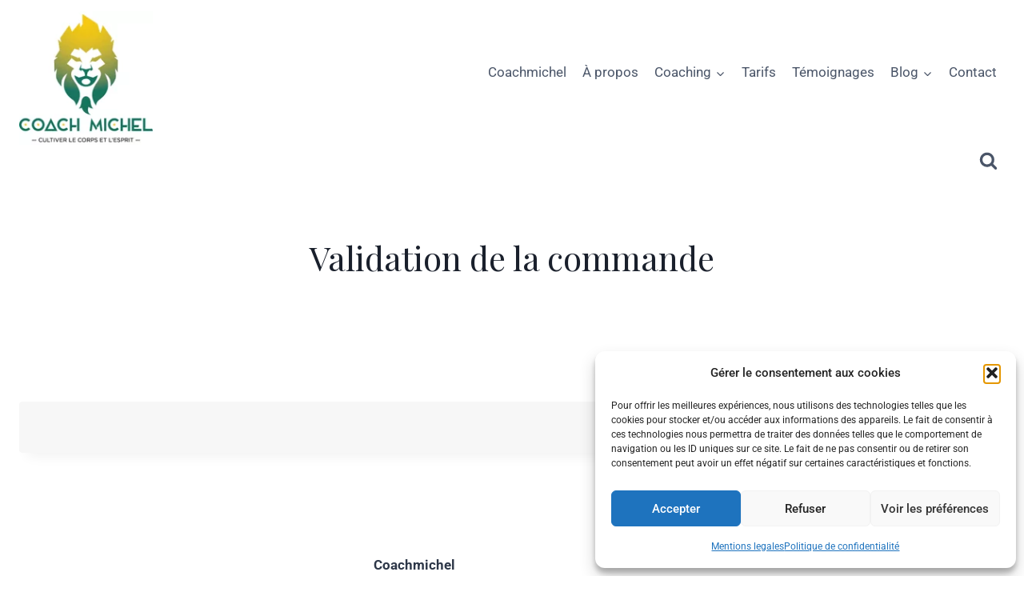

--- FILE ---
content_type: text/html; charset=utf-8
request_url: https://www.google.com/recaptcha/api2/aframe
body_size: 182
content:
<!DOCTYPE HTML><html><head><meta http-equiv="content-type" content="text/html; charset=UTF-8"></head><body><script nonce="tCnA86QucgvU7alnw1YaWw">/** Anti-fraud and anti-abuse applications only. See google.com/recaptcha */ try{var clients={'sodar':'https://pagead2.googlesyndication.com/pagead/sodar?'};window.addEventListener("message",function(a){try{if(a.source===window.parent){var b=JSON.parse(a.data);var c=clients[b['id']];if(c){var d=document.createElement('img');d.src=c+b['params']+'&rc='+(localStorage.getItem("rc::a")?sessionStorage.getItem("rc::b"):"");window.document.body.appendChild(d);sessionStorage.setItem("rc::e",parseInt(sessionStorage.getItem("rc::e")||0)+1);localStorage.setItem("rc::h",'1769362663914');}}}catch(b){}});window.parent.postMessage("_grecaptcha_ready", "*");}catch(b){}</script></body></html>